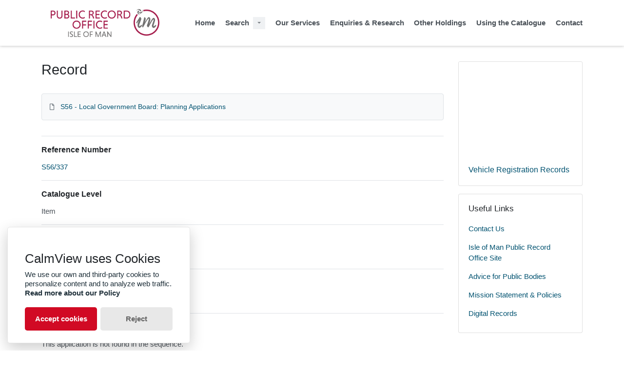

--- FILE ---
content_type: text/html; charset=utf-8
request_url: https://archives.gov.im/Record.aspx?src=CalmView.Catalog&id=S56%2F337
body_size: 17695
content:
<?xml version="1.0" encoding="utf-8" ?> 
<!DOCTYPE html>

<html lang="en" xml:lang="en">
<head><link href="/WebResource.axd?d=Lg9fay1MDfEHTfT9sQci02Mhbdl9HXmqZv9QR726XRWjPgzAlz_RBf1-6Vt8wv33lStC2yxlU69g7dG20ziI8XXSqVrOjcZi3VrzzFw8IzSt5jXsCqB9uy4b0L4yTVAmkt4RvCg3Gk0smbP-IEL_mQ2&amp;t=637552828240000000" type="text/css" rel="stylesheet"></link><meta http-equiv="Content-Type" content="text/html; charset=utf-8" /><meta name="viewport" content="width=device-width, initial-scale=1, shrink-to-fit=no" /><meta name="description" /><meta name="author" /><title>
	Search Results
</title><link rel="stylesheet" href="https://use.fontawesome.com/releases/v5.5.0/css/all.css" integrity="sha384-B4dIYHKNBt8Bc12p+WXckhzcICo0wtJAoU8YZTY5qE0Id1GSseTk6S+L3BlXeVIU" crossorigin="anonymous" /><meta name="description" content="">
<link type="text/css" href="/App_Themes/Customer/style.css" rel="stylesheet" media="All" />
<link type="text/css" href="/App_Themes/Customer/fancybox.css" rel="stylesheet" media="All" />
<link type="text/css" href="/App_Themes/Customer/customer.css" rel="stylesheet" media="All" />

    <discovery:Include File="~/Configuration/MasterHeader.inc" />
<link href="https://archives.gov.im:443/rdf/catalog/S56/337" rel="alternate" type="application/rss+xml" /><style type="text/css">
	.ctl00_main_RecordView_ctl04_0 { text-decoration:none; }
	.ctl00_main_RecordView_ctl04_1 { border-style:none; }
	.ctl00_main_RecordView_ctl04_2 {  }

</style></head>
<body class="layout-with-side-nav">
    <form name="aspnetForm" method="post" action="./Record.aspx?src=CalmView.Catalog&amp;id=S56%2f337" onsubmit="javascript:return WebForm_OnSubmit();" id="aspnetForm" class="page_Record">
<div>
<input type="hidden" name="__VIEWSTATE" id="__VIEWSTATE" value="/[base64]////[base64]/NHaOg+7m6YcJYKa+7gs=" />
</div>


<script src="/WebResource.axd?d=fr1nNN7IWvhkJu9zKZYHbe4zBZqbWJ4C5XZcSzprRkdXe3EC_e8eRubnKS5cKBQJW_dwdJLEmk__ESSe_yHzCk27OlfEGUzTUZGFd6tSPj6nxBb9oBo0JjKdRt1xF3IYpTk-jgimZHqcKzUVqQV4NQ2&amp;t=637552828240000000" type="text/javascript"></script>
<script src="/WebResource.axd?d=QdxJMKazvbn6JuEI0EjIpot0mbMuFdaEsqouhSDTiB_eiG3Aul3cKYbMEUoqXgOIBC3zlpkB_Y2lmX4MQrfRxqQQUHQjqr37XvbCLT0q_lQ-kyyqlcb_2UDluFcf6a8YjY9qFdPkENMuH6ecPQUwWg2&amp;t=637552828240000000" type="text/javascript"></script>
<script type="text/javascript">
//<![CDATA[
function WebForm_OnSubmit() {
document.getElementById('ctl00_ctl22').value = GetViewState__AspNetTreeView('ctl00_main_RecordView_ctl04_UL');
return true;
}
//]]>
</script>

<div>

	<input type="hidden" name="__VIEWSTATEGENERATOR" id="__VIEWSTATEGENERATOR" value="26522A17" />
	<input type="hidden" name="__EVENTVALIDATION" id="__EVENTVALIDATION" value="/wEdAALt9KXN0Bzas/gVd0sKo05w97liWlTktkQUQ/35zKrQWoZTVXaBkEOPv7oF4TPFgL0eI5kPCjSf7vkPyhJxAt1d" />
</div>    
     <header class="header">

        <div class="container header__container">
            <div class="header__row">

                <div class="header__brand-container">
                    <div class="brand">
                        <a href="default.aspx" class="brand__link">
                            <span class="sr-only">Homepage</span>
                            <img src=".\images\PublicRecordOfficeLong.png" id="ctl00_logoImage" class="brand__img" aria-label="Site logo" />                            
                        </a>
                    </div>
                </div>

                <button class="header__burger-menu" type="button" data-toggle="collapse" data-target="#navbarNav"
                    aria-controls="navbarNav" aria-expanded="false" aria-label="Toggle navigation">
                    <i class="fas fa-bars header__burger-menu-open"></i>
                    <i class="fas fa-times header__burger-menu-close"></i>
                </button>

                <div class="header__navbar-container" aria-label="Nav-bar">
                    <nav class="navbar navbar-expand-md navbar-light container header__navbar" aria-label="Nav-bar">
                        <div id="navbarNav" class="collapse navbar-collapse header__navbar-collapse" aria-label="Nav-bar">
                            
                        <ul class='navbar-nav'><li class='nav-item'><a class='top-nav-link' href='default.aspx'>Home</a></li><li class='nav-item nav-item--has-submenu'><div class='nav-item__submenu-container'><a class='top-nav-link' href='catalogsearch.aspx?src=CalmView.Catalog'>Search</a><button class='nav-item__submenu-btn dropdown-toggle' data-target='.dropdown-1' data-toggle='dropdown' aria-label='Search Dropdown menu' aria-haspopup='true' aria-expanded='false'></button></div><div class='dropdown dropdown-1'><div class='dropdown-menu'><a class='nav-submenu__item-link dropdown-item' href='catalogsearch.aspx?src=CalmView.Catalog'>Catalogue Search</a><a class='nav-submenu__item-link dropdown-item' href='personsearch.aspx?src=CalmView.Persons'>Name Search</a></div></div></li><li class='nav-item'><a class='top-nav-link' href='FAQs.aspx'>Our Services</a></li><li class='nav-item'><a class='top-nav-link' href='Help.aspx'>Enquiries & Research</a></li><li class='nav-item'><a class='top-nav-link' href='aboutcatalogue.aspx'>Other Holdings</a></li><li class='nav-item'><a class='top-nav-link' href='searches.aspx'>Using the Catalogue</a></li><li class='nav-item'><a class='top-nav-link' href='contact.aspx'>Contact</a></li></ul'></div>
                    </nav>
                </div>

            </div>
        </div>

    </header>

        <div class="main">
            <div id="content" class="content">                
                

    <main class="main main--content-page">
        <div class="container">
            <div class="main__content">
                <div class="main__content-main">
                    <div id="ctl00_main_BreadCrumb" class="bcrumb">
	<h1>Record</h1>
</div>
                    <div class="PageHeader">
                        
                    </div>
                    <div>
                        
                        <div class="recordcontainer">
                            <div class="recordcontent">
                                <div id="ctl00_main_RecordView">
	<div class="recordcontext">
		<div>

			<div class="AspNet-TreeView" id="ctl00_main_RecordView_ctl04">
					<ul id="ctl00_main_RecordView_ctl04_UL">
						<li class="AspNet-TreeView-Root AspNet-TreeView-Leaf">
							<a href="/Record.aspx?src=CalmView.Catalog&amp;id=S56">
								S56 - Local Government Board: Planning Applications</a>
						</li>
					</ul>

			</div>
		</div>
	</div><div class="recordContent"><table class="summary" border="0" cellspacing="2" cellpadding="5" summary="Record View"><tr id="RefNo&#xD;&#xA;                    "><td class="tabletitle" rowspan="1">Reference Number</td><td class="tablevalue"><a href="TreeBrowse.aspx?src=CalmView.Catalog&amp;field=RefNo&amp;key=S56%2f337" title="Browse record in hierarchy.">S56/337</a></td></tr><tr id="Level&#xD;&#xA;                    "><td class="tabletitle" rowspan="1">Catalogue Level</td><td class="tablevalue">Item</td></tr><tr id="Title&#xD;&#xA;                    "><td class="tabletitle" rowspan="1">Title</td><td class="tablevalue">Application not found in the sequence</td></tr><tr id="Date&#xD;&#xA;                    "><td class="tabletitle" rowspan="1">Date</td><td class="tablevalue">Undated</td></tr><tr id="Description&#xD;&#xA;                    "><td class="tabletitle" rowspan="1">Description</td><td class="tablevalue">This application is not found in the sequence.</td></tr></table></div>
</div>
                                <span id="ctl00_main_AddToMyItems" class="myitems-add-button"><a href="/Record.aspx?src=CalmView.Catalog&amp;id=S56%2f337&amp;AddBasket=S56%2f337">Add to My Items</a></span>
                            </div>
                            <div id="ctl00_main_LinkedDataList" class="LinkedData">
	<ul class="LinkedData"></ul>
</div>
                        </div>
                        
                    </div>
                    <div class="PageFooter">
                        
                    </div>
                </div>
                <div class="sidebar main__content-sidebar">
                    

<a href="#main__content" class  ="skipsidebar">Skip to main content</a>
<div id="ctl00_main_ctl00_ctl00_showCaseCard" class="card sidebar__card card--showcase">

<a href='./Record.aspx?src=Catalog&amp;id=S29'><div class='card-img-top'><img class='card-img-top-img' src='GetImage.ashx?db=Catalog&amp;fname=43%5c27e272-fb60-4270-bc4b-0a23187c5fe3.jpg&amp;type=' alt='Vehicle Registration Records'/></div><div class='card-body'><p class='card-text' >Vehicle Registration Records</p></div></a></div>


<div id="ctl00_main_ctl00_ctl01_usefullinks" class="card sidebar__card sidebar__nav-card">
    <div class="card-body">
        <h2 class="sidebar__card-title card-title sidebar__nav-card-title">Useful Links</h2>
        <nav id="ctl00_main_ctl00_ctl01_usefulLinksNav" class="nav flex-column">
        <a href='contact.aspx' class='nav-link sidebar__card-link sidebar__nav-card-link' target='_blank'>Contact Us</a><a href='https://www.gov.im/pro' class='nav-link sidebar__card-link sidebar__nav-card-link' target='_blank'>Isle of Man Public Record Office Site</a><a href='https://www.gov.im/about-the-government/departments/enterprise/central-registry/public-record-office/advice-for-public-bodies/' class='nav-link sidebar__card-link sidebar__nav-card-link' target='_blank'>Advice for Public Bodies</a><a href='https://www.gov.im/pro' class='nav-link sidebar__card-link sidebar__nav-card-link' target='_blank'>Mission Statement & Policies</a><a href='https://islemanpro.access.preservica.com/' class='nav-link sidebar__card-link sidebar__nav-card-link' target='_blank'>Digital Records</a></nav>
    </div>
</div>




    <link type="text/css" rel="stylesheet" href="styles/TwitterNav.css" />
    
    




                </div>
            </div>
        </div>
        <section id="ctl00_main_ctl01_whatsnew" class="whats-new content-section content-section--alt">
            <div class="whats-new__inner content-section__inner">
                <div class="whats-new__content">

                    <div class="whats-new__header">
                        <h2 id="ctl00_main_ctl01_whatsNewTitle" class="whats-new__title">Collections Highlights</h2>
                        <p id="ctl00_main_ctl01_whatNewSummaryText" class="whats-new__desc">Browse some of our catalogued collections</p>
                    </div>

                    <div id="ctl00_main_ctl01_whatsnewimages" class="whats-new__items">

                        

                    <div class='whats-new__item'><a href = './Record.aspx?src=Catalog&amp;id=S29' class='whats-new__item-link'><div class='whats-new__img-container'><img src = 'GetImage.ashx?db=Catalog&amp;fname=43%5c27e272-fb60-4270-bc4b-0a23187c5fe3.jpg&amp;type=Default' class='img-fluid whats-new__img' alt='Vehicle Registration Records' /></div><div class='whats-new__img-title'>Vehicle Registration Records</div></a></div><div class='whats-new__item'><a href = './Record.aspx?src=Catalog&amp;id=S22' class='whats-new__item-link'><div class='whats-new__img-container'><img src = 'GetImage.ashx?db=Catalog&amp;fname=f2%5ccb3ff6-9732-4087-9681-369f04c8bb55.jpg&amp;type=Default' class='img-fluid whats-new__img' alt='Ballamona Hospital' /></div><div class='whats-new__img-title'>Ballamona Hospital</div></a></div><div class='whats-new__item'><a href = './Record.aspx?src=Catalog&amp;id=S17' class='whats-new__item-link'><div class='whats-new__img-container'><img src = 'GetImage.ashx?db=Catalog&amp;fname=df%5ce8c2fa-3748-4b2f-8e1c-803f3d02b50f.jpg&amp;type=Default' class='img-fluid whats-new__img' alt='Records of the Chief Secretary's Office' /></div><div class='whats-new__img-title'>Records of the Chief Secretary's Office</div></a></div><div class='whats-new__item'><a href = './Record.aspx?src=Catalog&amp;id=S2' class='whats-new__item-link'><div class='whats-new__img-container'><img src = 'GetImage.ashx?db=Catalog&amp;fname=68%5cfa95a6-a8a8-4216-b8e3-45efd2477791.jpg&amp;type=Default' class='img-fluid whats-new__img' alt='Companies Registry: Dissolved Company Files' /></div><div class='whats-new__img-title'>Companies Registry: Dissolved Company Files</div></a></div></div>

                    <div class="whats-new__more">
                        <a href="showcase.aspx" id="ctl00_main_ctl01_whatNewButton" class="btn btn-primary">Explore Collection Highlights</a>
                    </div>
                </div>
            </div>
        </section>

    </main>


            </div>    
        </div>

        <div class="bottom">
             <footer class="footer" aria-label="Footer">
                <div class="container">

                    <ul class="footer__links">
                        <li><a href="sitemap.aspx" id="ctl00_siteMap">Sitemap</a></li>
                        <li><a href="https://www.gov.im/about-the-government/departments/enterprise/central-registry/public-record-office/public-record-office-privacy-notice/" id="ctl00_privacy">Privacy</a></li>
                        <li><a href="feedback.aspx" id="ctl00_terms">Takedown Notice</a></li>
                    </ul>

                    <div class="row footer__social-links">
                        <div id="ctl00_socialLinksDiv" class="col-12">
                        <a href='https://www.facebook.com/IsleOfManPRO/' target='_blank' class='footer__social-link'><i class='fab fa-facebook-square fa-2x' aria-hidden='true'></i><span class='sr-only'>facebook</span></a><a href='https://twitter.com/IsleOfManPRO' target='_blank' class='footer__social-link'><i class='fab fa-twitter-square fa-2x' aria-hidden='true'></i><span class='sr-only'>twitter</span></a></div>
                    </div>
                    
                    <div class="row text-muted">
                        <div class="col-12 col-md-6">
                            <p id="ctl00_globalFooterText"><div class="footercontact3">
	  <a href="https://www.gov.im/pro" target="_blank" ><img src="images\GovernmentCrest.svg" ></a> <br>
	  <br>
	  
	  </div></p>
                        </div>
                        <div class="col-12 col-md-6 text-md-right">
                            <p>&copy; CalmView </p>
                        </div>
                    </div>
                </div>
             </footer> 
        </div>                     
    <div>
	<input type="hidden" name="ctl00$ctl22" id="ctl00_ctl22" />
</div></form> 

    <!-- <script src="https://code.jquery.com/jquery-3.2.1.slim.min.js" integrity="sha384-KJ3o2DKtIkvYIK3UENzmM7KCkRr/rE9/Qpg6aAZGJwFDMVNA/GpGFF93hXpG5KkN"
        crossorigin="anonymous"></script> -->
    <script>window.jQuery || document.write('<script src="./js/jquery-slim.min.js"><\/script>')</script>
    <script src="./js/jquery.fancybox.min.js"></script>
    <script src="./js/bootstrap.min.js"></script>
    <script src="./js/main.js"></script>

    <script type="text/javascript">
        window.application_path = "/";
    </script>

    <script src="./js/glowCookies.min.js"></script>
    <script src="./js/cookies-banner.js"></script>
    <script src="./js/banner-config.js"></script>
    <script type="text/javascript" src="custom.js"></script>
</body>
</html>


--- FILE ---
content_type: text/css
request_url: https://archives.gov.im/App_Themes/Customer/customer.css
body_size: 2368
content:
body {
	font-family: Trebuchet MS, sans-serif;
}

/* footer */
.footer {
	background-color: #A31848;
}

.footer__links a {
	color: #ffffff;
}

.footer__social-links a {
	color: #ffffff;
}

.footer__social-links a:hover, .footer__social-links a:focus, .footer__links a:hover, .footer__links a:focus {
	color: #ffffff;
}

.row.text-muted {
	color: #ffffff !important;
	position: relative;
}

.skipsidebar, .content-section.social-content {
	display: none;
}

/* header */
.top-nav-link {
	font-weight: bold;
	padding: 2.25rem 0;
	text-align: center;
}

.header__navbar .nav-item:not(:last-child) {
	margin-right: 1.3rem;
}

.top-nav-link.active {
	color: #A31848;
	padding: 2.25rem 0;
	font-weight: bold;
	box-shadow: inset 0px -0.375rem 0px 0px #A31848;
}

.top-nav-link:hover, .top-nav-link:focus {
	color: #706F6F;
	box-shadow: inset 0px -0.375rem 0px 0px #706F6F;
}

.btn-primary, .discoverysearch .SearchButton, :first-child.AdvancedSearchToolButton, :first-child.AdvancedSearchButton,  #showcase .showcase__item-link {
	background-color: #A31848;
	border-color: #A31848;
	color: #ffffff;
}

.btn-primary:hover, .discoverysearch:hover .SearchButton:hover, :first-child.AdvancedSearchToolButton:hover, :first-child.AdvancedSearchButton:hover, #showcase .showcase__item-link:hover {
	background-color: #706F6F;
	border-color: #706F6F; 
	color: #ffffff;
	text-decoration: underline;
}


.search-cloud__item:hover, .search-cloud__item:focus {
	background-color: #A31848;
	color: #ffffff;
}

/* carousel captions */
.carousel-caption {
	background: rgba(0,0,0,0.5);
}

span.HIT, .BrowseTree td.selected {
	color: #212529 !important;
	background-color: yellow;
}

/* logo */

.brand__img {
	max-width: 250%;
	width: 250%;
	padding-top: 10px;
	padding-bottom: 14px;
	padding: 18px;
}

/* banner image */

.hero {
	background-repeat: no-repeat;
    background-size: cover;
}

@media screen and (max-width: 1200px) {
.header__navbar .nav-item:not(:last-child) {margin-right: 4.3rem;}
}

@media screen and (max-width: 991px) {
.header__navbar .nav-item:not(:last-child) {margin-right: 4.3rem;}
}

@media screen and (max-width: 775px) {
.header__navbar .nav-item:not(:last-child) {margin-right: 3.3rem;}
div.footercontact3 {margin-left: 13.5rem;}
.text-md-right {margin-top: -0.5rem !important;}
}

div.footercontact3 {
	max-width:100%;
	width:75px;
	height:98px;
	float:inline-end;
	margin-top: -6.5rem;
}

.text-md-right {
	margin-top: 1rem;
}


.col-12.col-md-6 {
	max-width:100%;
	flex: 0 0 100%;
}



--- FILE ---
content_type: application/javascript
request_url: https://archives.gov.im/js/banner-config.js
body_size: 87
content:
calmViewCookiesBanner(
    language = 'en',
    analytics = '',
    hideAfterClick = false,
    position = 'left',
    bannerHeading = '<h2>CalmView uses Cookies</h2>',
    bannerDescription = 'We use our own and third-party cookies to personalize content and to analyze web traffic.',
    acceptBtnBackground = '#D10A24',
    bannerLinkText = 'Read more about our Policy');